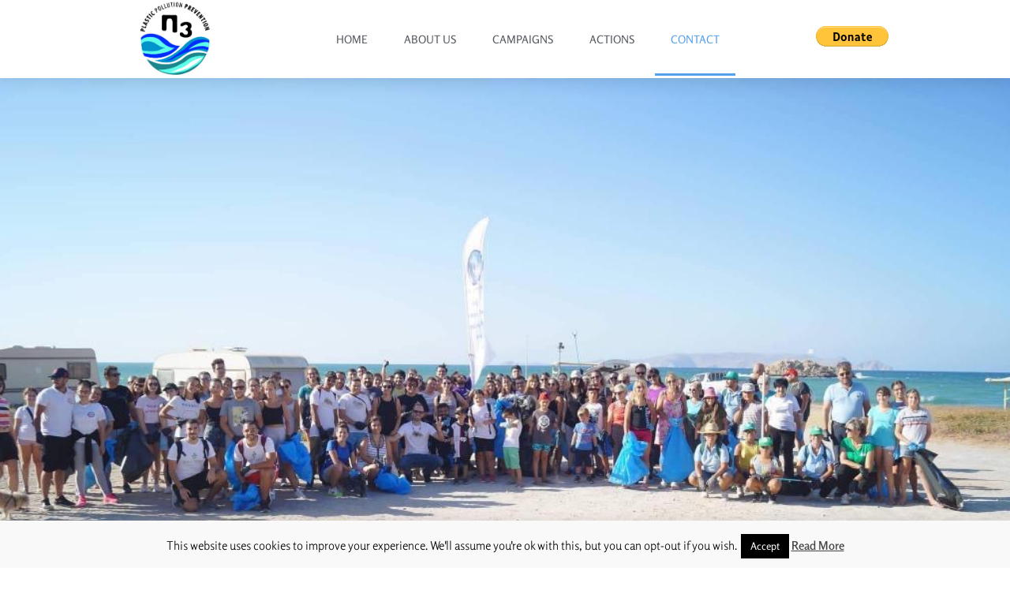

--- FILE ---
content_type: text/css
request_url: https://pi3.gr/wp-content/uploads/elementor/css/post-537.css?ver=1768973709
body_size: 391
content:
.elementor-537 .elementor-element.elementor-element-6c141f6a > .elementor-container > .elementor-column > .elementor-widget-wrap{align-content:center;align-items:center;}.elementor-537 .elementor-element.elementor-element-6c141f6a{transition:background 0.3s, border 0.3s, border-radius 0.3s, box-shadow 0.3s;color:#6ec1e4;}.elementor-537 .elementor-element.elementor-element-6c141f6a > .elementor-background-overlay{transition:background 0.3s, border-radius 0.3s, opacity 0.3s;}.elementor-537 .elementor-element.elementor-element-3e0815ba > .elementor-element-populated{padding:0px -2px 0px 0px;}.elementor-537 .elementor-element.elementor-element-39ecdf64 > .elementor-widget-container{margin:0px 0px 0px 0px;padding:-12px -12px -12px -12px;}.elementor-537 .elementor-element.elementor-element-39ecdf64{text-align:center;font-family:"Times New Roman", Sans-serif;font-size:42px;color:#f7f7f7;}.elementor-537 .elementor-element.elementor-element-b362d1f{text-align:center;font-family:"Rosario", Sans-serif;font-size:26px;font-weight:800;color:#ffffff;}.elementor-537 .elementor-element.elementor-element-8f6d15e > .elementor-widget-container{padding:0px 31px 0px 0px;}.elementor-537 .elementor-element.elementor-element-30a3eba4 > .elementor-container > .elementor-column > .elementor-widget-wrap{align-content:center;align-items:center;}.elementor-537 .elementor-element.elementor-element-30a3eba4{transition:background 0.3s, border 0.3s, border-radius 0.3s, box-shadow 0.3s;}.elementor-537 .elementor-element.elementor-element-30a3eba4 > .elementor-background-overlay{transition:background 0.3s, border-radius 0.3s, opacity 0.3s;}.elementor-537 .elementor-element.elementor-element-05d3559 > .elementor-widget-container{margin:0px 0px 0px 0px;padding:-12px -12px -12px -12px;}.elementor-537 .elementor-element.elementor-element-05d3559{text-align:center;font-family:"Times New Roman", Sans-serif;font-size:42px;color:#f7f7f7;}.elementor-537 .elementor-element.elementor-element-7095b0a{text-align:center;font-family:"Rosario", Sans-serif;font-size:26px;font-weight:800;color:#ffffff;}body.elementor-page-537:not(.elementor-motion-effects-element-type-background), body.elementor-page-537 > .elementor-motion-effects-container > .elementor-motion-effects-layer{background-color:#ffffff;}@media(min-width:768px){.elementor-537 .elementor-element.elementor-element-3e0815ba{width:11.14%;}.elementor-537 .elementor-element.elementor-element-6c919763{width:27.368%;}.elementor-537 .elementor-element.elementor-element-fa5cd77{width:61.488%;}.elementor-537 .elementor-element.elementor-element-5cc964e5{width:13.158%;}.elementor-537 .elementor-element.elementor-element-5df9f077{width:32.281%;}.elementor-537 .elementor-element.elementor-element-c8b290c{width:54.557%;}}

--- FILE ---
content_type: text/css
request_url: https://pi3.gr/wp-content/uploads/elementor/css/post-294.css?ver=1768973709
body_size: 906
content:
.elementor-294 .elementor-element.elementor-element-5336e8d0 > .elementor-container{max-width:1200px;}.elementor-294 .elementor-element.elementor-element-5336e8d0{margin-top:5%;margin-bottom:2%;}.elementor-294 .elementor-element.elementor-element-40ec8fa4 > .elementor-element-populated{padding:0px 0px 0px 0px;}.elementor-294 .elementor-element.elementor-element-2c3fed5d > .elementor-container{max-width:1200px;}.elementor-294 .elementor-element.elementor-element-2c3fed5d{margin-top:0px;margin-bottom:0px;}.elementor-bc-flex-widget .elementor-294 .elementor-element.elementor-element-458b0f64.elementor-column .elementor-widget-wrap{align-items:center;}.elementor-294 .elementor-element.elementor-element-458b0f64.elementor-column.elementor-element[data-element_type="column"] > .elementor-widget-wrap.elementor-element-populated{align-content:center;align-items:center;}.elementor-bc-flex-widget .elementor-294 .elementor-element.elementor-element-13c069ed.elementor-column .elementor-widget-wrap{align-items:center;}.elementor-294 .elementor-element.elementor-element-13c069ed.elementor-column.elementor-element[data-element_type="column"] > .elementor-widget-wrap.elementor-element-populated{align-content:center;align-items:center;}.elementor-294 .elementor-element.elementor-element-5ec87186 > .elementor-container{max-width:1200px;}.elementor-294 .elementor-element.elementor-element-5ec87186{margin-top:0px;margin-bottom:0px;}.elementor-bc-flex-widget .elementor-294 .elementor-element.elementor-element-58508721.elementor-column .elementor-widget-wrap{align-items:center;}.elementor-294 .elementor-element.elementor-element-58508721.elementor-column.elementor-element[data-element_type="column"] > .elementor-widget-wrap.elementor-element-populated{align-content:center;align-items:center;}.elementor-294 .elementor-element.elementor-element-55440be3{width:auto;max-width:auto;text-align:left;}.elementor-294 .elementor-element.elementor-element-55440be3 .elementor-heading-title{font-family:"Montserrat", Sans-serif;font-size:16px;font-weight:400;text-transform:capitalize;line-height:1.5em;color:#3d4459;}.elementor-294 .elementor-element.elementor-element-5918139d{width:auto;max-width:auto;--e-icon-list-icon-size:22px;--icon-vertical-offset:0px;}.elementor-294 .elementor-element.elementor-element-5918139d > .elementor-widget-container{margin:0px 0px 0px 20px;}.elementor-294 .elementor-element.elementor-element-5918139d .elementor-icon-list-items:not(.elementor-inline-items) .elementor-icon-list-item:not(:last-child){padding-block-end:calc(15px/2);}.elementor-294 .elementor-element.elementor-element-5918139d .elementor-icon-list-items:not(.elementor-inline-items) .elementor-icon-list-item:not(:first-child){margin-block-start:calc(15px/2);}.elementor-294 .elementor-element.elementor-element-5918139d .elementor-icon-list-items.elementor-inline-items .elementor-icon-list-item{margin-inline:calc(15px/2);}.elementor-294 .elementor-element.elementor-element-5918139d .elementor-icon-list-items.elementor-inline-items{margin-inline:calc(-15px/2);}.elementor-294 .elementor-element.elementor-element-5918139d .elementor-icon-list-items.elementor-inline-items .elementor-icon-list-item:after{inset-inline-end:calc(-15px/2);}.elementor-294 .elementor-element.elementor-element-5918139d .elementor-icon-list-icon i{color:#3d4459;transition:color 0.3s;}.elementor-294 .elementor-element.elementor-element-5918139d .elementor-icon-list-icon svg{fill:#3d4459;transition:fill 0.3s;}.elementor-294 .elementor-element.elementor-element-5918139d .elementor-icon-list-item:hover .elementor-icon-list-icon i{color:#00dafc;}.elementor-294 .elementor-element.elementor-element-5918139d .elementor-icon-list-item:hover .elementor-icon-list-icon svg{fill:#00dafc;}.elementor-294 .elementor-element.elementor-element-5918139d .elementor-icon-list-text{transition:color 0.3s;}.elementor-bc-flex-widget .elementor-294 .elementor-element.elementor-element-372b4018.elementor-column .elementor-widget-wrap{align-items:center;}.elementor-294 .elementor-element.elementor-element-372b4018.elementor-column.elementor-element[data-element_type="column"] > .elementor-widget-wrap.elementor-element-populated{align-content:center;align-items:center;}.elementor-294 .elementor-element.elementor-element-aa88bae .elementor-menu-toggle{margin:0 auto;}.elementor-294 .elementor-element.elementor-element-aa88bae .elementor-nav-menu--main .elementor-item:hover,
					.elementor-294 .elementor-element.elementor-element-aa88bae .elementor-nav-menu--main .elementor-item.elementor-item-active,
					.elementor-294 .elementor-element.elementor-element-aa88bae .elementor-nav-menu--main .elementor-item.highlighted,
					.elementor-294 .elementor-element.elementor-element-aa88bae .elementor-nav-menu--main .elementor-item:focus{color:#AAC9C3;fill:#AAC9C3;}.elementor-294 .elementor-element.elementor-element-aa88bae .elementor-nav-menu--main:not(.e--pointer-framed) .elementor-item:before,
					.elementor-294 .elementor-element.elementor-element-aa88bae .elementor-nav-menu--main:not(.e--pointer-framed) .elementor-item:after{background-color:#A5B3C1;}.elementor-294 .elementor-element.elementor-element-aa88bae .e--pointer-framed .elementor-item:before,
					.elementor-294 .elementor-element.elementor-element-aa88bae .e--pointer-framed .elementor-item:after{border-color:#A5B3C1;}.elementor-294 .elementor-element.elementor-element-aa88bae .e--pointer-framed .elementor-item:before{border-width:3px;}.elementor-294 .elementor-element.elementor-element-aa88bae .e--pointer-framed.e--animation-draw .elementor-item:before{border-width:0 0 3px 3px;}.elementor-294 .elementor-element.elementor-element-aa88bae .e--pointer-framed.e--animation-draw .elementor-item:after{border-width:3px 3px 0 0;}.elementor-294 .elementor-element.elementor-element-aa88bae .e--pointer-framed.e--animation-corners .elementor-item:before{border-width:3px 0 0 3px;}.elementor-294 .elementor-element.elementor-element-aa88bae .e--pointer-framed.e--animation-corners .elementor-item:after{border-width:0 3px 3px 0;}.elementor-294 .elementor-element.elementor-element-aa88bae .e--pointer-underline .elementor-item:after,
					 .elementor-294 .elementor-element.elementor-element-aa88bae .e--pointer-overline .elementor-item:before,
					 .elementor-294 .elementor-element.elementor-element-aa88bae .e--pointer-double-line .elementor-item:before,
					 .elementor-294 .elementor-element.elementor-element-aa88bae .e--pointer-double-line .elementor-item:after{height:3px;}@media(max-width:1024px){.elementor-294 .elementor-element.elementor-element-5336e8d0{margin-top:5%;margin-bottom:5%;padding:0% 5% 0% 5%;}.elementor-294 .elementor-element.elementor-element-13c069ed > .elementor-element-populated{margin:4% 0% 4% 0%;--e-column-margin-right:0%;--e-column-margin-left:0%;padding:0px 0px 0px 0px;}.elementor-294 .elementor-element.elementor-element-58508721 > .elementor-element-populated{padding:0px 0px 0px 0px;}.elementor-294 .elementor-element.elementor-element-372b4018 > .elementor-element-populated{padding:0px 0px 0px 0px;}}@media(max-width:767px){.elementor-294 .elementor-element.elementor-element-5336e8d0{margin-top:15%;margin-bottom:15%;}.elementor-294 .elementor-element.elementor-element-13c069ed > .elementor-element-populated{margin:10% 0% 0% 0%;--e-column-margin-right:0%;--e-column-margin-left:0%;}.elementor-294 .elementor-element.elementor-element-55440be3{width:100%;max-width:100%;text-align:center;}.elementor-294 .elementor-element.elementor-element-55440be3 .elementor-heading-title{font-size:18px;}.elementor-294 .elementor-element.elementor-element-5918139d{width:100%;max-width:100%;--e-icon-list-icon-size:25px;}.elementor-294 .elementor-element.elementor-element-5918139d > .elementor-widget-container{margin:20px 0px 0px 0px;padding:0px 0px 0px 0px;}.elementor-294 .elementor-element.elementor-element-5918139d .elementor-icon-list-items:not(.elementor-inline-items) .elementor-icon-list-item:not(:last-child){padding-block-end:calc(20px/2);}.elementor-294 .elementor-element.elementor-element-5918139d .elementor-icon-list-items:not(.elementor-inline-items) .elementor-icon-list-item:not(:first-child){margin-block-start:calc(20px/2);}.elementor-294 .elementor-element.elementor-element-5918139d .elementor-icon-list-items.elementor-inline-items .elementor-icon-list-item{margin-inline:calc(20px/2);}.elementor-294 .elementor-element.elementor-element-5918139d .elementor-icon-list-items.elementor-inline-items{margin-inline:calc(-20px/2);}.elementor-294 .elementor-element.elementor-element-5918139d .elementor-icon-list-items.elementor-inline-items .elementor-icon-list-item:after{inset-inline-end:calc(-20px/2);}.elementor-294 .elementor-element.elementor-element-372b4018 > .elementor-element-populated{margin:10% 0% 0% 0%;--e-column-margin-right:0%;--e-column-margin-left:0%;}}@media(min-width:768px){.elementor-294 .elementor-element.elementor-element-458b0f64{width:35%;}.elementor-294 .elementor-element.elementor-element-13c069ed{width:65%;}}@media(max-width:1024px) and (min-width:768px){.elementor-294 .elementor-element.elementor-element-458b0f64{width:100%;}.elementor-294 .elementor-element.elementor-element-13c069ed{width:100%;}}

--- FILE ---
content_type: text/css
request_url: https://pi3.gr/wp-content/uploads/elementor/css/post-73.css?ver=1768988860
body_size: 1831
content:
.elementor-73 .elementor-element.elementor-element-59635a0c:not(.elementor-motion-effects-element-type-background), .elementor-73 .elementor-element.elementor-element-59635a0c > .elementor-motion-effects-container > .elementor-motion-effects-layer{background-image:url("https://pi3.gr/wp-content/uploads/2019/08/8BC91434-994B-44A0-ABB0-418925DFCD07.jpg");background-position:center center;background-repeat:no-repeat;background-size:cover;}.elementor-73 .elementor-element.elementor-element-59635a0c > .elementor-background-overlay{background-color:rgba(83,90,119,0.04);opacity:0.5;transition:background 0.3s, border-radius 0.3s, opacity 0.3s;}.elementor-73 .elementor-element.elementor-element-59635a0c:hover > .elementor-background-overlay{background-color:#535a77;opacity:0.5;}.elementor-73 .elementor-element.elementor-element-59635a0c > .elementor-container{max-width:800px;min-height:712px;}.elementor-73 .elementor-element.elementor-element-59635a0c{border-style:solid;border-width:0px 0px 8px 0px;border-color:#a5b3c1;transition:background 0.3s, border 0.3s, border-radius 0.3s, box-shadow 0.3s;}.elementor-73 .elementor-element.elementor-element-ec32f6a{--spacer-size:436px;}.elementor-73 .elementor-element.elementor-element-878c597{--spacer-size:102px;}.elementor-73 .elementor-element.elementor-element-70784328{--spacer-size:149px;}.elementor-73 .elementor-element.elementor-element-39dbed38:not(.elementor-motion-effects-element-type-background), .elementor-73 .elementor-element.elementor-element-39dbed38 > .elementor-motion-effects-container > .elementor-motion-effects-layer{background-color:#ffffff;}.elementor-73 .elementor-element.elementor-element-39dbed38{transition:background 0.3s, border 0.3s, border-radius 0.3s, box-shadow 0.3s;padding:100px 0px 100px 0px;}.elementor-73 .elementor-element.elementor-element-39dbed38 > .elementor-background-overlay{transition:background 0.3s, border-radius 0.3s, opacity 0.3s;}.elementor-73 .elementor-element.elementor-element-1a820578:not(.elementor-motion-effects-element-type-background) > .elementor-widget-wrap, .elementor-73 .elementor-element.elementor-element-1a820578 > .elementor-widget-wrap > .elementor-motion-effects-container > .elementor-motion-effects-layer{background-image:url("https://pi3.gr/wp-content/uploads/2019/08/DFA0C1EB-4F0D-4494-A54A-29A5D4F4C132.jpg");background-position:bottom center;background-size:cover;}.elementor-73 .elementor-element.elementor-element-1a820578 > .elementor-element-populated{transition:background 0.3s, border 0.3s, border-radius 0.3s, box-shadow 0.3s;}.elementor-73 .elementor-element.elementor-element-1a820578 > .elementor-element-populated > .elementor-background-overlay{transition:background 0.3s, border-radius 0.3s, opacity 0.3s;}.elementor-73 .elementor-element.elementor-element-306ab7ca{--spacer-size:50px;}.elementor-73 .elementor-element.elementor-element-6e6e764b:not(.elementor-motion-effects-element-type-background) > .elementor-widget-wrap, .elementor-73 .elementor-element.elementor-element-6e6e764b > .elementor-widget-wrap > .elementor-motion-effects-container > .elementor-motion-effects-layer{background-color:#ebebeb;}.elementor-73 .elementor-element.elementor-element-6e6e764b > .elementor-element-populated{transition:background 0.3s, border 0.3s, border-radius 0.3s, box-shadow 0.3s;margin:0% 45% 0% 0%;--e-column-margin-right:45%;--e-column-margin-left:0%;padding:60px 60px 60px 60px;}.elementor-73 .elementor-element.elementor-element-6e6e764b > .elementor-element-populated > .elementor-background-overlay{transition:background 0.3s, border-radius 0.3s, opacity 0.3s;}.elementor-73 .elementor-element.elementor-element-49e8294 .elementor-heading-title{font-family:"Oswald", Sans-serif;font-size:25px;font-weight:900;text-transform:uppercase;letter-spacing:1px;color:#455b64;}.elementor-73 .elementor-element.elementor-element-61e29d20{--divider-border-style:solid;--divider-color:#ffba00;--divider-border-width:3px;}.elementor-73 .elementor-element.elementor-element-61e29d20 .elementor-divider-separator{width:16%;}.elementor-73 .elementor-element.elementor-element-61e29d20 .elementor-divider{padding-block-start:15px;padding-block-end:15px;}.elementor-73 .elementor-element.elementor-element-20373aa0{font-family:"Roboto", Sans-serif;font-size:16px;font-weight:300;line-height:1.8em;letter-spacing:0px;color:#455b64;}.elementor-73 .elementor-element.elementor-element-39c6b933 .elementor-icon-list-items:not(.elementor-inline-items) .elementor-icon-list-item:not(:last-child){padding-block-end:calc(9px/2);}.elementor-73 .elementor-element.elementor-element-39c6b933 .elementor-icon-list-items:not(.elementor-inline-items) .elementor-icon-list-item:not(:first-child){margin-block-start:calc(9px/2);}.elementor-73 .elementor-element.elementor-element-39c6b933 .elementor-icon-list-items.elementor-inline-items .elementor-icon-list-item{margin-inline:calc(9px/2);}.elementor-73 .elementor-element.elementor-element-39c6b933 .elementor-icon-list-items.elementor-inline-items{margin-inline:calc(-9px/2);}.elementor-73 .elementor-element.elementor-element-39c6b933 .elementor-icon-list-items.elementor-inline-items .elementor-icon-list-item:after{inset-inline-end:calc(-9px/2);}.elementor-73 .elementor-element.elementor-element-39c6b933 .elementor-icon-list-icon i{color:#455b64;transition:color 0.3s;}.elementor-73 .elementor-element.elementor-element-39c6b933 .elementor-icon-list-icon svg{fill:#455b64;transition:fill 0.3s;}.elementor-73 .elementor-element.elementor-element-39c6b933{--e-icon-list-icon-size:15px;--icon-vertical-offset:0px;}.elementor-73 .elementor-element.elementor-element-39c6b933 .elementor-icon-list-icon{padding-inline-end:19px;}.elementor-73 .elementor-element.elementor-element-39c6b933 .elementor-icon-list-item > .elementor-icon-list-text, .elementor-73 .elementor-element.elementor-element-39c6b933 .elementor-icon-list-item > a{font-family:"Roboto", Sans-serif;font-weight:300;}.elementor-73 .elementor-element.elementor-element-39c6b933 .elementor-icon-list-text{color:#455b64;transition:color 0.3s;}.elementor-73 .elementor-element.elementor-element-540ec190{transition:background 0.3s, border 0.3s, border-radius 0.3s, box-shadow 0.3s;margin-top:0px;margin-bottom:100px;}.elementor-73 .elementor-element.elementor-element-540ec190 > .elementor-background-overlay{transition:background 0.3s, border-radius 0.3s, opacity 0.3s;}.elementor-73 .elementor-element.elementor-element-190911cc:not(.elementor-motion-effects-element-type-background) > .elementor-widget-wrap, .elementor-73 .elementor-element.elementor-element-190911cc > .elementor-widget-wrap > .elementor-motion-effects-container > .elementor-motion-effects-layer{background-color:#ebebeb;}.elementor-73 .elementor-element.elementor-element-190911cc > .elementor-element-populated{transition:background 0.3s, border 0.3s, border-radius 0.3s, box-shadow 0.3s;margin:0% 0% 0% 45%;--e-column-margin-right:0%;--e-column-margin-left:45%;padding:60px 60px 60px 60px;}.elementor-73 .elementor-element.elementor-element-190911cc > .elementor-element-populated > .elementor-background-overlay{transition:background 0.3s, border-radius 0.3s, opacity 0.3s;}.elementor-73 .elementor-element.elementor-element-cec48c1{text-align:left;}.elementor-73 .elementor-element.elementor-element-cec48c1 .elementor-heading-title{font-family:"Oswald", Sans-serif;font-size:30px;font-weight:900;text-transform:uppercase;letter-spacing:1px;color:#455b64;}.elementor-73 .elementor-element.elementor-element-205c1581{--divider-border-style:solid;--divider-color:#ffba00;--divider-border-width:3px;}.elementor-73 .elementor-element.elementor-element-205c1581 .elementor-divider-separator{width:16%;}.elementor-73 .elementor-element.elementor-element-205c1581 .elementor-divider{padding-block-start:15px;padding-block-end:15px;}.elementor-73 .elementor-element.elementor-element-3d666d12 > .elementor-widget-container{margin:0px 0px 0px 0px;}.elementor-73 .elementor-element.elementor-element-3d666d12{font-family:"Roboto", Sans-serif;font-size:16px;font-weight:300;line-height:1.8em;letter-spacing:0.11px;color:#455b64;}.elementor-73 .elementor-element.elementor-element-2c5888f8 > .elementor-widget-container{margin:0px 0px 0px 0px;}.elementor-73 .elementor-element.elementor-element-2c5888f8 .elementor-icon-list-items:not(.elementor-inline-items) .elementor-icon-list-item:not(:last-child){padding-block-end:calc(7px/2);}.elementor-73 .elementor-element.elementor-element-2c5888f8 .elementor-icon-list-items:not(.elementor-inline-items) .elementor-icon-list-item:not(:first-child){margin-block-start:calc(7px/2);}.elementor-73 .elementor-element.elementor-element-2c5888f8 .elementor-icon-list-items.elementor-inline-items .elementor-icon-list-item{margin-inline:calc(7px/2);}.elementor-73 .elementor-element.elementor-element-2c5888f8 .elementor-icon-list-items.elementor-inline-items{margin-inline:calc(-7px/2);}.elementor-73 .elementor-element.elementor-element-2c5888f8 .elementor-icon-list-items.elementor-inline-items .elementor-icon-list-item:after{inset-inline-end:calc(-7px/2);}.elementor-73 .elementor-element.elementor-element-2c5888f8 .elementor-icon-list-icon i{color:#455b64;transition:color 0.3s;}.elementor-73 .elementor-element.elementor-element-2c5888f8 .elementor-icon-list-icon svg{fill:#455b64;transition:fill 0.3s;}.elementor-73 .elementor-element.elementor-element-2c5888f8{--e-icon-list-icon-size:15px;--icon-vertical-offset:0px;}.elementor-73 .elementor-element.elementor-element-2c5888f8 .elementor-icon-list-icon{padding-inline-end:19px;}.elementor-73 .elementor-element.elementor-element-2c5888f8 .elementor-icon-list-item > .elementor-icon-list-text, .elementor-73 .elementor-element.elementor-element-2c5888f8 .elementor-icon-list-item > a{font-family:"Roboto", Sans-serif;font-weight:300;}.elementor-73 .elementor-element.elementor-element-2c5888f8 .elementor-icon-list-text{color:#455b64;transition:color 0.3s;}.elementor-73 .elementor-element.elementor-element-6aa1e7e6:not(.elementor-motion-effects-element-type-background) > .elementor-widget-wrap, .elementor-73 .elementor-element.elementor-element-6aa1e7e6 > .elementor-widget-wrap > .elementor-motion-effects-container > .elementor-motion-effects-layer{background-image:url("https://pi3.gr/wp-content/uploads/2019/04/IMG_0159.jpg");background-position:center center;background-size:cover;}.elementor-73 .elementor-element.elementor-element-6aa1e7e6 > .elementor-widget-wrap > .elementor-widget:not(.elementor-widget__width-auto):not(.elementor-widget__width-initial):not(:last-child):not(.elementor-absolute){margin-bottom:20px;}.elementor-73 .elementor-element.elementor-element-6aa1e7e6 > .elementor-element-populated{transition:background 0.3s, border 0.3s, border-radius 0.3s, box-shadow 0.3s;}.elementor-73 .elementor-element.elementor-element-6aa1e7e6 > .elementor-element-populated > .elementor-background-overlay{transition:background 0.3s, border-radius 0.3s, opacity 0.3s;}.elementor-73 .elementor-element.elementor-element-62db469e{--spacer-size:50px;}.elementor-73 .elementor-element.elementor-element-4930e63{margin-top:0px;margin-bottom:0px;}.elementor-73 .elementor-element.elementor-element-b24e4f2 > .elementor-element-populated{padding:70px 70px 70px 70px;}.elementor-73 .elementor-element.elementor-element-a60f62f.elementor-position-right .elementor-image-box-img{margin-left:10px;}.elementor-73 .elementor-element.elementor-element-a60f62f.elementor-position-left .elementor-image-box-img{margin-right:10px;}.elementor-73 .elementor-element.elementor-element-a60f62f.elementor-position-top .elementor-image-box-img{margin-bottom:10px;}.elementor-73 .elementor-element.elementor-element-a60f62f .elementor-image-box-title{margin-bottom:16px;font-family:"Lora", Sans-serif;font-size:28px;font-weight:100;letter-spacing:0.1px;color:#000000;}.elementor-73 .elementor-element.elementor-element-a60f62f .elementor-image-box-wrapper .elementor-image-box-img{width:14%;}.elementor-73 .elementor-element.elementor-element-a60f62f .elementor-image-box-img img{filter:brightness( 100% ) contrast( 100% ) saturate( 100% ) blur( 0px ) hue-rotate( 0deg );transition-duration:0.3s;}.elementor-73 .elementor-element.elementor-element-a60f62f .elementor-image-box-description{font-family:"Josefin Sans", Sans-serif;font-size:15px;font-weight:300;line-height:2em;letter-spacing:0.5px;color:#000000;}.elementor-73 .elementor-element.elementor-element-9edc071{--grid-template-columns:repeat(0, auto);--icon-size:22px;--grid-column-gap:12px;--grid-row-gap:0px;}.elementor-73 .elementor-element.elementor-element-9edc071 .elementor-widget-container{text-align:center;}.elementor-73 .elementor-element.elementor-element-9edc071 > .elementor-widget-container{margin:25px 0px 0px 0px;}.elementor-73 .elementor-element.elementor-element-9edc071 .elementor-social-icon{--icon-padding:0.6em;}.elementor-73 .elementor-element.elementor-element-9edc071 .elementor-icon{border-radius:4px 4px 4px 4px;}@media(max-width:1024px){.elementor-73 .elementor-element.elementor-element-59635a0c > .elementor-container{min-height:60vh;}.elementor-73 .elementor-element.elementor-element-59635a0c{padding:0px 50px 0px 50px;}.elementor-73 .elementor-element.elementor-element-39dbed38{margin-top:60px;margin-bottom:30px;padding:0px 30px 0px 30px;}.elementor-73 .elementor-element.elementor-element-1a820578 > .elementor-element-populated{margin:0px 0px 0px 0px;--e-column-margin-right:0px;--e-column-margin-left:0px;}.elementor-73 .elementor-element.elementor-element-6e6e764b > .elementor-element-populated{margin:0px 0px 0px 0px;--e-column-margin-right:0px;--e-column-margin-left:0px;padding:40px 40px 30px 40px;}.elementor-73 .elementor-element.elementor-element-49e8294 > .elementor-widget-container{padding:0px 0px 0px 0px;}.elementor-73 .elementor-element.elementor-element-49e8294 .elementor-heading-title{font-size:25px;}.elementor-73 .elementor-element.elementor-element-20373aa0{font-size:14px;}.elementor-73 .elementor-element.elementor-element-540ec190{margin-top:0px;margin-bottom:60px;padding:00px 30px 0px 30px;}.elementor-73 .elementor-element.elementor-element-190911cc > .elementor-element-populated{margin:0px 0px 0px 0px;--e-column-margin-right:0px;--e-column-margin-left:0px;padding:40px 40px 30px 40px;}.elementor-73 .elementor-element.elementor-element-cec48c1 .elementor-heading-title{font-size:25px;}.elementor-73 .elementor-element.elementor-element-3d666d12{font-size:14px;}.elementor-73 .elementor-element.elementor-element-b24e4f2 > .elementor-element-populated{padding:30px 30px 30px 30px;}.elementor-73 .elementor-element.elementor-element-a60f62f .elementor-image-box-title{font-size:24px;}}@media(max-width:767px){.elementor-73 .elementor-element.elementor-element-59635a0c{padding:60px 30px 30px 30px;}.elementor-73 .elementor-element.elementor-element-1a820578 > .elementor-element-populated{padding:150px 0px 150px 0px;}.elementor-73 .elementor-element.elementor-element-6e6e764b > .elementor-element-populated{padding:40px 20px 30px 20px;}.elementor-73 .elementor-element.elementor-element-49e8294{text-align:center;}.elementor-73 .elementor-element.elementor-element-61e29d20 .elementor-divider{text-align:center;}.elementor-73 .elementor-element.elementor-element-61e29d20 .elementor-divider-separator{margin:0 auto;margin-center:0;}.elementor-73 .elementor-element.elementor-element-20373aa0{text-align:center;}.elementor-73 .elementor-element.elementor-element-190911cc > .elementor-element-populated{padding:40px 20px 30px 20px;}.elementor-73 .elementor-element.elementor-element-cec48c1{text-align:center;}.elementor-73 .elementor-element.elementor-element-205c1581 .elementor-divider{text-align:center;}.elementor-73 .elementor-element.elementor-element-205c1581 .elementor-divider-separator{margin:0 auto;margin-center:0;}.elementor-73 .elementor-element.elementor-element-3d666d12{text-align:center;}.elementor-73 .elementor-element.elementor-element-6aa1e7e6 > .elementor-element-populated{margin:30px 0px 0px 0px;--e-column-margin-right:0px;--e-column-margin-left:0px;padding:150px 0px 150px 0px;}.elementor-73 .elementor-element.elementor-element-b24e4f2 > .elementor-element-populated{padding:0px 80px 80px 80px;}.elementor-73 .elementor-element.elementor-element-a60f62f .elementor-image-box-img{margin-bottom:7px;}.elementor-73 .elementor-element.elementor-element-a60f62f.elementor-position-right .elementor-image-box-img{margin-left:7px;}.elementor-73 .elementor-element.elementor-element-a60f62f.elementor-position-left .elementor-image-box-img{margin-right:7px;}.elementor-73 .elementor-element.elementor-element-a60f62f.elementor-position-top .elementor-image-box-img{margin-bottom:7px;}.elementor-73 .elementor-element.elementor-element-a60f62f .elementor-image-box-wrapper .elementor-image-box-img{width:50%;}.elementor-73 .elementor-element.elementor-element-a60f62f .elementor-image-box-title{font-size:15px;}.elementor-73 .elementor-element.elementor-element-9edc071{--icon-size:17px;}}@media(min-width:768px){.elementor-73 .elementor-element.elementor-element-1a820578{width:57%;}.elementor-73 .elementor-element.elementor-element-6e6e764b{width:43%;}.elementor-73 .elementor-element.elementor-element-190911cc{width:90.58%;}.elementor-73 .elementor-element.elementor-element-6aa1e7e6{width:56.42%;}}@media(max-width:1024px) and (min-width:768px){.elementor-73 .elementor-element.elementor-element-1a820578{width:30%;}.elementor-73 .elementor-element.elementor-element-6e6e764b{width:70%;}.elementor-73 .elementor-element.elementor-element-190911cc{width:70%;}.elementor-73 .elementor-element.elementor-element-6aa1e7e6{width:30%;}}

--- FILE ---
content_type: text/css
request_url: https://pi3.gr/wp-content/uploads/elementor/css/post-578.css?ver=1768973709
body_size: 958
content:
.elementor-578 .elementor-element.elementor-element-40f32efb > .elementor-container > .elementor-column > .elementor-widget-wrap{align-content:center;align-items:center;}.elementor-578 .elementor-element.elementor-element-40f32efb:not(.elementor-motion-effects-element-type-background), .elementor-578 .elementor-element.elementor-element-40f32efb > .elementor-motion-effects-container > .elementor-motion-effects-layer{background-color:#ffffff;}.elementor-578 .elementor-element.elementor-element-40f32efb{box-shadow:0px 0px 24px 0px rgba(0,0,0,0.15);transition:background 0.3s, border 0.3s, border-radius 0.3s, box-shadow 0.3s;z-index:1;}.elementor-578 .elementor-element.elementor-element-40f32efb > .elementor-background-overlay{transition:background 0.3s, border-radius 0.3s, opacity 0.3s;}.elementor-578 .elementor-element.elementor-element-37ceb796 img{width:120px;}.elementor-578 .elementor-element.elementor-element-1455becc .elementor-menu-toggle{margin-left:auto;background-color:rgba(0,0,0,0);border-width:0px;border-radius:0px;}.elementor-578 .elementor-element.elementor-element-1455becc .elementor-nav-menu .elementor-item{font-size:14px;font-weight:400;text-transform:uppercase;}.elementor-578 .elementor-element.elementor-element-1455becc .elementor-nav-menu--main .elementor-item{color:#54595f;fill:#54595f;padding-top:36px;padding-bottom:36px;}.elementor-578 .elementor-element.elementor-element-1455becc .elementor-nav-menu--main .elementor-item:hover,
					.elementor-578 .elementor-element.elementor-element-1455becc .elementor-nav-menu--main .elementor-item.elementor-item-active,
					.elementor-578 .elementor-element.elementor-element-1455becc .elementor-nav-menu--main .elementor-item.highlighted,
					.elementor-578 .elementor-element.elementor-element-1455becc .elementor-nav-menu--main .elementor-item:focus{color:#55A0EC;fill:#55A0EC;}.elementor-578 .elementor-element.elementor-element-1455becc .elementor-nav-menu--main:not(.e--pointer-framed) .elementor-item:before,
					.elementor-578 .elementor-element.elementor-element-1455becc .elementor-nav-menu--main:not(.e--pointer-framed) .elementor-item:after{background-color:#55A0EC;}.elementor-578 .elementor-element.elementor-element-1455becc .e--pointer-framed .elementor-item:before,
					.elementor-578 .elementor-element.elementor-element-1455becc .e--pointer-framed .elementor-item:after{border-color:#55A0EC;}.elementor-578 .elementor-element.elementor-element-1455becc .e--pointer-framed .elementor-item:before{border-width:3px;}.elementor-578 .elementor-element.elementor-element-1455becc .e--pointer-framed.e--animation-draw .elementor-item:before{border-width:0 0 3px 3px;}.elementor-578 .elementor-element.elementor-element-1455becc .e--pointer-framed.e--animation-draw .elementor-item:after{border-width:3px 3px 0 0;}.elementor-578 .elementor-element.elementor-element-1455becc .e--pointer-framed.e--animation-corners .elementor-item:before{border-width:3px 0 0 3px;}.elementor-578 .elementor-element.elementor-element-1455becc .e--pointer-framed.e--animation-corners .elementor-item:after{border-width:0 3px 3px 0;}.elementor-578 .elementor-element.elementor-element-1455becc .e--pointer-underline .elementor-item:after,
					 .elementor-578 .elementor-element.elementor-element-1455becc .e--pointer-overline .elementor-item:before,
					 .elementor-578 .elementor-element.elementor-element-1455becc .e--pointer-double-line .elementor-item:before,
					 .elementor-578 .elementor-element.elementor-element-1455becc .e--pointer-double-line .elementor-item:after{height:3px;}.elementor-578 .elementor-element.elementor-element-1455becc{--e-nav-menu-horizontal-menu-item-margin:calc( 6px / 2 );--nav-menu-icon-size:30px;}.elementor-578 .elementor-element.elementor-element-1455becc .elementor-nav-menu--main:not(.elementor-nav-menu--layout-horizontal) .elementor-nav-menu > li:not(:last-child){margin-bottom:6px;}.elementor-578 .elementor-element.elementor-element-1455becc .elementor-nav-menu--dropdown a, .elementor-578 .elementor-element.elementor-element-1455becc .elementor-menu-toggle{color:#000000;fill:#000000;}.elementor-578 .elementor-element.elementor-element-1455becc .elementor-nav-menu--dropdown{background-color:#f2f2f2;}.elementor-578 .elementor-element.elementor-element-1455becc .elementor-nav-menu--dropdown a:hover,
					.elementor-578 .elementor-element.elementor-element-1455becc .elementor-nav-menu--dropdown a:focus,
					.elementor-578 .elementor-element.elementor-element-1455becc .elementor-nav-menu--dropdown a.elementor-item-active,
					.elementor-578 .elementor-element.elementor-element-1455becc .elementor-nav-menu--dropdown a.highlighted,
					.elementor-578 .elementor-element.elementor-element-1455becc .elementor-menu-toggle:hover,
					.elementor-578 .elementor-element.elementor-element-1455becc .elementor-menu-toggle:focus{color:#00ce1b;}.elementor-578 .elementor-element.elementor-element-1455becc .elementor-nav-menu--dropdown a:hover,
					.elementor-578 .elementor-element.elementor-element-1455becc .elementor-nav-menu--dropdown a:focus,
					.elementor-578 .elementor-element.elementor-element-1455becc .elementor-nav-menu--dropdown a.elementor-item-active,
					.elementor-578 .elementor-element.elementor-element-1455becc .elementor-nav-menu--dropdown a.highlighted{background-color:#ededed;}.elementor-578 .elementor-element.elementor-element-1455becc .elementor-nav-menu--dropdown .elementor-item, .elementor-578 .elementor-element.elementor-element-1455becc .elementor-nav-menu--dropdown  .elementor-sub-item{font-size:15px;}.elementor-578 .elementor-element.elementor-element-1455becc div.elementor-menu-toggle{color:#000000;}.elementor-578 .elementor-element.elementor-element-1455becc div.elementor-menu-toggle svg{fill:#000000;}.elementor-578 .elementor-element.elementor-element-1455becc div.elementor-menu-toggle:hover, .elementor-578 .elementor-element.elementor-element-1455becc div.elementor-menu-toggle:focus{color:#00ce1b;}.elementor-578 .elementor-element.elementor-element-1455becc div.elementor-menu-toggle:hover svg, .elementor-578 .elementor-element.elementor-element-1455becc div.elementor-menu-toggle:focus svg{fill:#00ce1b;}.elementor-theme-builder-content-area{height:400px;}.elementor-location-header:before, .elementor-location-footer:before{content:"";display:table;clear:both;}@media(max-width:1024px){.elementor-578 .elementor-element.elementor-element-40f32efb{padding:20px 20px 20px 20px;}.elementor-578 .elementor-element.elementor-element-1455becc .elementor-nav-menu .elementor-item{font-size:13px;}.elementor-578 .elementor-element.elementor-element-1455becc .elementor-nav-menu--main .elementor-item{padding-left:14px;padding-right:14px;}.elementor-578 .elementor-element.elementor-element-1455becc{--e-nav-menu-horizontal-menu-item-margin:calc( 0px / 2 );}.elementor-578 .elementor-element.elementor-element-1455becc .elementor-nav-menu--main:not(.elementor-nav-menu--layout-horizontal) .elementor-nav-menu > li:not(:last-child){margin-bottom:0px;}}@media(max-width:767px){.elementor-578 .elementor-element.elementor-element-40f32efb{padding:20px 20px 20px 20px;}.elementor-578 .elementor-element.elementor-element-4d42f4ae{width:50%;}.elementor-578 .elementor-element.elementor-element-4d42f4ae > .elementor-element-populated{margin:0px 0px 0px 0px;--e-column-margin-right:0px;--e-column-margin-left:0px;}.elementor-578 .elementor-element.elementor-element-37ceb796{text-align:left;}.elementor-578 .elementor-element.elementor-element-37ceb796 img{width:70px;}.elementor-578 .elementor-element.elementor-element-4075c86f{width:50%;}.elementor-578 .elementor-element.elementor-element-4075c86f > .elementor-element-populated{margin:0px 0px 0px 0px;--e-column-margin-right:0px;--e-column-margin-left:0px;}.elementor-578 .elementor-element.elementor-element-1455becc .elementor-nav-menu--dropdown a{padding-top:12px;padding-bottom:12px;}.elementor-578 .elementor-element.elementor-element-1455becc .elementor-nav-menu--main > .elementor-nav-menu > li > .elementor-nav-menu--dropdown, .elementor-578 .elementor-element.elementor-element-1455becc .elementor-nav-menu__container.elementor-nav-menu--dropdown{margin-top:20px !important;}.elementor-578 .elementor-element.elementor-element-6a5ea843{width:50%;}}@media(min-width:768px){.elementor-578 .elementor-element.elementor-element-4d42f4ae{width:16.4%;}.elementor-578 .elementor-element.elementor-element-4075c86f{width:73%;}.elementor-578 .elementor-element.elementor-element-6a5ea843{width:10.575%;}}@media(max-width:1024px) and (min-width:768px){.elementor-578 .elementor-element.elementor-element-4d42f4ae{width:20%;}.elementor-578 .elementor-element.elementor-element-4075c86f{width:60%;}.elementor-578 .elementor-element.elementor-element-6a5ea843{width:20%;}}